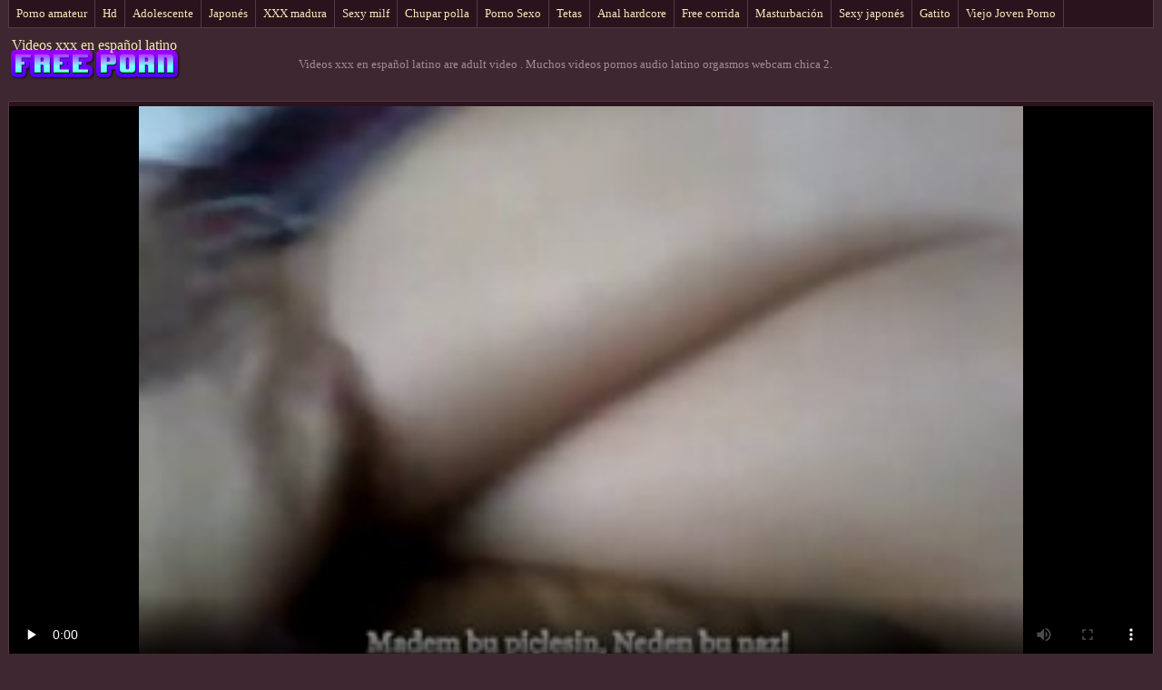

--- FILE ---
content_type: text/html; charset=UTF-8
request_url: https://es.golezene.net/video/12/muchos-videos-pornos-audio-latino-orgasmos-webcam-chica-2
body_size: 5355
content:
<!DOCTYPE html>
<html> 
	<head>
<meta content="origin" name="referrer">
		<meta charset="UTF-8"/>
		<title>Muchos videos pornos audio latino orgasmos webcam chica 2</title>
		<meta name="description" content="Excelente  Videos videos pornos audio latino porno gratis" />
		<link href="https://es.golezene.net/files/candybbwporn.css" type="text/css" rel="stylesheet" />
		
		<link href="https://es.golezene.net/files/font.css" rel="stylesheet">
		<meta name="viewport" content="width=device-width, initial-scale=1">
		<meta name="apple-touch-fullscreen" content="YES" />
		<base target="_blank">
		<link rel="canonical" href="https://es.golezene.net/video/12/muchos-videos-pornos-audio-latino-orgasmos-webcam-chica-2/"/>
	<style>body { font-family: 'Verdana';}</style></head>
    
<body>
	<div class="wrapblo">
		<div class="tp-seli"><nav role="navigation">
			<ul>
<li><a href="https://es.golezene.net/category/amateur/" target="_self">Porno amateur</a></li><li><a href="https://es.golezene.net/category/hd/" target="_self">Hd</a></li><li><a href="https://es.golezene.net/category/teens/" target="_self">Adolescente</a></li><li><a href="https://es.golezene.net/category/asian/" target="_self">Japonés</a></li><li><a href="https://es.golezene.net/category/matures/" target="_self">XXX madura</a></li><li><a href="https://es.golezene.net/category/milf/" target="_self">Sexy milf</a></li><li><a href="https://es.golezene.net/category/blowjobs/" target="_self">Chupar polla</a></li><li><a href="https://es.golezene.net/category/hardcore/" target="_self">Porno Sexo</a></li><li><a href="https://es.golezene.net/category/big_boobs/" target="_self">Tetas</a></li><li><a href="https://es.golezene.net/category/anal/" target="_self">Anal hardcore</a></li><li><a href="https://es.golezene.net/category/cumshots/" target="_self">Free corrida</a></li><li><a href="https://es.golezene.net/category/masturbation/" target="_self">Masturbación</a></li><li><a href="https://es.golezene.net/category/japanese/" target="_self">Sexy japonés</a></li><li><a href="https://es.golezene.net/category/pussy/" target="_self">Gatito</a></li><li><a href="https://es.golezene.net/category/old+young/" target="_self">Viejo Joven Porno</a></li>
			</ul>
		</div></nav>

		<div class="tpheblo-wra">
			<div class="tpheblo">
	
				<div class="tpheblo-lo"><header role="banner"><a href="https://es.golezene.net/" target="_self">Videos xxx en español latino</a></header></div>
<main role="main"><div class="bo-deblo">
<p>Videos xxx en español latino are adult video  . Muchos videos pornos audio latino orgasmos webcam chica 2.</p>
</div>
</div>
</div>
<div class="md-viblo">
<div class="md-plablo">
<style>.play21 { padding-bottom: 50%; position: relative; overflow:hidden; clear: both; margin: 5px 0;}
.play21 video { position: absolute; top: 0; left: 0; width: 100%; height: 100%; background-color: #000; }</style>
<div class="play21">
<video preload="none" controls poster="https://es.golezene.net/media/thumbs/2/v00012.jpg?1619317533"><source src="https://vs6.videosrc.net/s/6/67/678345c8615f38a4082df3e2c674298b.mp4?md5=BQSiFZ9ECnonE1TlNszNCQ&expires=1765078968" type="video/mp4"/></video>
</div>
</div>
<div class="md-viblo-bo">
<h1>Muchos videos pornos audio latino orgasmos webcam chica 2</h1><p>Videos videos pornos audio latino porno gratis</p>
<div class="md-viblo-ta">
<ul>
<li><span>Nicho porno </span></li>
<li><a href='/category/teens/'>Adolescente</a></li><li><a href='/category/college/'>College</a></li><li><a href='/category/upskirts/'>Tetas Grandes</a></li><li><a href='/category/turkish/'>Turco</a></li>
<li><a href="/tag/63/">videos pornos audio latino</a></li> 
</ul>
</div>
</div>
</div>
<div class="md-thuwra">
<div class="md-thu">
    <a href="/video/3135/por-favor-se%C3%B1or-pornos-en-espa%C3%B1ol-latino-puedo-tener-un-poco-m%C3%A1s-/">
        <img src="https://es.golezene.net/media/thumbs/5/v03135.jpg?1621306598" alt="XXX Por favor señor, pornos en español latino ¿puedo tener un poco más ..." width="312" height="202">
        <div class="md-thu-ti">Por favor señor, pornos en español latino ¿puedo tener un poco más ...</div>
    </a>
    <div class="md-thu-du">03:55</div>
</div><div class="md-thu">
    <a href="https://es.golezene.net/link.php">
        <img src="https://es.golezene.net/media/thumbs/1/v05741.jpg?1617825294" alt="XXX Rican sbbw videos xxx en español latino gratis 360lb se la follan bbc redzilla" width="312" height="202">
        <div class="md-thu-ti">Rican sbbw videos xxx en español latino gratis 360lb se la follan bbc redzilla</div>
    </a>
    <div class="md-thu-du">06:24</div>
</div><div class="md-thu">
    <a href="/video/9397/atormentando-xxx-en-espa%C3%B1ol-latino-gratis-a-un-esclavo-llor%C3%B3n/">
        <img src="https://es.golezene.net/media/thumbs/7/v09397.jpg?1621750966" alt="XXX Atormentando xxx en español latino gratis a un esclavo llorón" width="312" height="202">
        <div class="md-thu-ti">Atormentando xxx en español latino gratis a un esclavo llorón</div>
    </a>
    <div class="md-thu-du">04:13</div>
</div><div class="md-thu">
    <a href="https://es.golezene.net/link.php">
        <img src="https://es.golezene.net/media/thumbs/4/v01954.jpg?1618846003" alt="XXX Chicas xxx audio latino adolescentes bangladesíes fumando y bailando" width="312" height="202">
        <div class="md-thu-ti">Chicas xxx audio latino adolescentes bangladesíes fumando y bailando</div>
    </a>
    <div class="md-thu-du">12:54</div>
</div><div class="md-thu">
    <a href="/video/885/anal-casero-hermosa-milf-a-la-que-le-encanta-el-sexo-xxxespa%C3%B1ollatino-anal/">
        <img src="https://es.golezene.net/media/thumbs/5/v00885.jpg?1615372735" alt="XXX Anal casero: hermosa milf a la que le encanta el sexo xxxespañollatino anal" width="312" height="202">
        <div class="md-thu-ti">Anal casero: hermosa milf a la que le encanta el sexo xxxespañollatino anal</div>
    </a>
    <div class="md-thu-du">09:48</div>
</div><div class="md-thu">
    <a href="https://es.golezene.net/link.php">
        <img src="https://es.golezene.net/media/thumbs/5/v00425.jpg?1620456788" alt="XXX MILF francesa porno latino espanol cachonda follada en un coche y al aire libre" width="312" height="202">
        <div class="md-thu-ti">MILF francesa porno latino espanol cachonda follada en un coche y al aire libre</div>
    </a>
    <div class="md-thu-du">13:36</div>
</div><div class="md-thu">
    <a href="/video/8692/super-sexy-tetona-morena-sexo-xxx-en-espa%C3%B1ol-latino-bbw-ama-un-polvo-duro/">
        <img src="https://es.golezene.net/media/thumbs/2/v08692.jpg?1619151265" alt="XXX Super sexy tetona morena sexo xxx en español latino BBW ama un polvo duro" width="312" height="202">
        <div class="md-thu-ti">Super sexy tetona morena sexo xxx en español latino BBW ama un polvo duro</div>
    </a>
    <div class="md-thu-du">06:42</div>
</div><div class="md-thu">
    <a href="/video/1280/geile-duitse-milf-porno-hentai-en-espa%C3%B1ol-latino/">
        <img src="https://es.golezene.net/media/thumbs/0/v01280.jpg?1616572066" alt="XXX geile duitse milf porno hentai en español latino" width="312" height="202">
        <div class="md-thu-ti">geile duitse milf porno hentai en español latino</div>
    </a>
    <div class="md-thu-du">06:37</div>
</div><div class="md-thu">
    <a href="/video/7980/duro-998-xxx-gratis-latino/">
        <img src="https://es.golezene.net/media/thumbs/0/v07980.jpg?1617923712" alt="XXX duro -998 xxx gratis latino" width="312" height="202">
        <div class="md-thu-ti">duro -998 xxx gratis latino</div>
    </a>
    <div class="md-thu-du">05:15</div>
</div><div class="md-thu">
    <a href="/video/2712/gordita-lesbiana-follando-con-videos-porno-xxx-en-espa%C3%B1ol-latino-su-chica/">
        <img src="https://es.golezene.net/media/thumbs/2/v02712.jpg?1622767170" alt="XXX Gordita lesbiana follando con videos porno xxx en español latino su chica" width="312" height="202">
        <div class="md-thu-ti">Gordita lesbiana follando con videos porno xxx en español latino su chica</div>
    </a>
    <div class="md-thu-du">06:05</div>
</div><div class="md-thu">
    <a href="https://es.golezene.net/link.php">
        <img src="https://es.golezene.net/media/thumbs/9/v07169.jpg?1620273369" alt="XXX Nena de piel clara videos porno audio español latino de ébano con grandes tetas webcam" width="312" height="202">
        <div class="md-thu-ti">Nena de piel clara videos porno audio español latino de ébano con grandes tetas webcam</div>
    </a>
    <div class="md-thu-du">03:13</div>
</div><div class="md-thu">
    <a href="https://es.golezene.net/link.php">
        <img src="https://es.golezene.net/media/thumbs/5/v08155.jpg?1620024707" alt="XXX Della y videos pornos latinos en español Loreen lamiendo y digitación más chupada de clítoris grande" width="312" height="202">
        <div class="md-thu-ti">Della y videos pornos latinos en español Loreen lamiendo y digitación más chupada de clítoris grande</div>
    </a>
    <div class="md-thu-du">06:59</div>
</div><div class="md-thu">
    <a href="/video/8249/caliente-porno-en-espa%C3%B1ol-audio-latino-joven-esposa-follada-anal/">
        <img src="https://es.golezene.net/media/thumbs/9/v08249.jpg?1621643931" alt="XXX Caliente porno en español audio latino joven esposa follada anal" width="312" height="202">
        <div class="md-thu-ti">Caliente porno en español audio latino joven esposa follada anal</div>
    </a>
    <div class="md-thu-du">05:22</div>
</div><div class="md-thu">
    <a href="https://es.golezene.net/link.php">
        <img src="https://es.golezene.net/media/thumbs/8/v03448.jpg?1618373572" alt="XXX Porno vintage porno online latino de los 80 121" width="312" height="202">
        <div class="md-thu-ti">Porno vintage porno online latino de los 80 121</div>
    </a>
    <div class="md-thu-du">05:10</div>
</div><div class="md-thu">
    <a href="/video/3722/adolescente-polaca-muestra-su-sexo-en-espa%C3%B1ol-latino-xxx-cuerpo-firme-en-la-webcam/">
        <img src="https://es.golezene.net/media/thumbs/2/v03722.jpg?1621037625" alt="XXX Adolescente polaca muestra su sexo en español latino xxx cuerpo firme en la webcam" width="312" height="202">
        <div class="md-thu-ti">Adolescente polaca muestra su sexo en español latino xxx cuerpo firme en la webcam</div>
    </a>
    <div class="md-thu-du">05:59</div>
</div><div class="md-thu">
    <a href="/video/9180/pantalones-consolador-porno-colombiano-en-espa%C3%B1ol-latino/">
        <img src="https://es.golezene.net/media/thumbs/0/v09180.jpg?1619493082" alt="XXX Pantalones consolador porno colombiano en español latino" width="312" height="202">
        <div class="md-thu-ti">Pantalones consolador porno colombiano en español latino</div>
    </a>
    <div class="md-thu-du">06:00</div>
</div><div class="md-thu">
    <a href="https://es.golezene.net/link.php">
        <img src="https://es.golezene.net/media/thumbs/8/v08338.jpg?1619919674" alt="XXX 14-yaya matsushima-la anime audio latino xxx esclava tetona-1" width="312" height="202">
        <div class="md-thu-ti">14-yaya matsushima-la anime audio latino xxx esclava tetona-1</div>
    </a>
    <div class="md-thu-du">08:47</div>
</div><div class="md-thu">
    <a href="https://es.golezene.net/link.php">
        <img src="https://es.golezene.net/media/thumbs/0/v06500.jpg?1618271471" alt="XXX sexy porno en español audio latino latina juega para mi" width="312" height="202">
        <div class="md-thu-ti">sexy porno en español audio latino latina juega para mi</div>
    </a>
    <div class="md-thu-du">06:06</div>
</div><div class="md-thu">
    <a href="https://es.golezene.net/link.php">
        <img src="https://es.golezene.net/media/thumbs/3/v01053.jpg?1615454754" alt="XXX Milf alemana y jovencito videos hentai audio latino" width="312" height="202">
        <div class="md-thu-ti">Milf alemana y jovencito videos hentai audio latino</div>
    </a>
    <div class="md-thu-du">02:59</div>
</div><div class="md-thu">
    <a href="https://es.golezene.net/link.php">
        <img src="https://es.golezene.net/media/thumbs/6/v07076.jpg?1619930519" alt="XXX anciano hentai latino xxx jovencita - Shy Marika follada duro" width="312" height="202">
        <div class="md-thu-ti">anciano hentai latino xxx jovencita - Shy Marika follada duro</div>
    </a>
    <div class="md-thu-du">05:45</div>
</div><div class="md-thu">
    <a href="/video/9681/amateur-bbw-casero-pareja-espa%C3%B1ol-latino-porno/">
        <img src="https://es.golezene.net/media/thumbs/1/v09681.jpg?1622160702" alt="XXX Amateur bbw casero pareja español latino porno" width="312" height="202">
        <div class="md-thu-ti">Amateur bbw casero pareja español latino porno</div>
    </a>
    <div class="md-thu-du">12:59</div>
</div><div class="md-thu">
    <a href="/video/2086/amigo-videos-xxx-gratis-latinos-fck-esposa/">
        <img src="https://es.golezene.net/media/thumbs/6/v02086.jpg?1621473783" alt="XXX Amigo videos xxx gratis latinos fck esposa" width="312" height="202">
        <div class="md-thu-ti">Amigo videos xxx gratis latinos fck esposa</div>
    </a>
    <div class="md-thu-du">05:47</div>
</div><div class="md-thu">
    <a href="/video/939/latex-mistress-disfruta-de-sus-dos-video-porno-latino-en-espa%C3%B1ol-subs/">
        <img src="https://es.golezene.net/media/thumbs/9/v00939.jpg?1621832236" alt="XXX Latex Mistress disfruta de sus dos video porno latino en español subs" width="312" height="202">
        <div class="md-thu-ti">Latex Mistress disfruta de sus dos video porno latino en español subs</div>
    </a>
    <div class="md-thu-du">05:19</div>
</div><div class="md-thu">
    <a href="/video/8278/rubia-cachonda-se-masturba-hasta-el-orgasmo-en-el-espa%C3%B1ol-latino-porno-chat/">
        <img src="https://es.golezene.net/media/thumbs/8/v08278.jpg?1618551163" alt="XXX Rubia cachonda se masturba hasta el orgasmo en el español latino porno chat" width="312" height="202">
        <div class="md-thu-ti">Rubia cachonda se masturba hasta el orgasmo en el español latino porno chat</div>
    </a>
    <div class="md-thu-du">08:21</div>
</div><div class="md-thu">
    <a href="/video/6391/sudando-el-porno-en-latino-espa%C3%B1ol-culo/">
        <img src="https://es.golezene.net/media/thumbs/1/v06391.jpg?1623112731" alt="XXX sudando el porno en latino español culo" width="312" height="202">
        <div class="md-thu-ti">sudando el porno en latino español culo</div>
    </a>
    <div class="md-thu-du">01:27</div>
</div>           
</div></main>
<h2>Caliente adulto video de sexy mujeres películas </h2>
<footer role="contentinfo"><div class="bo-fooblo">
<a href="https://viejitas.top/">Viejitas xxx</a>,  <a href="https://viejas.icu/">Viejas culonas</a>,  <a href="https://videosxxxdeveteranas.com/">Videos xxx de veteranas</a>,  <a href="https://videosxxxalemanas.com/">Videos xxx alemanas</a>,  <a href="https://pornomaduras.net/">Porno maduras</a>,  <a href="https://videosxxxsenoras.com/">Videos xxx senoras</a>,  <a href="https://videoscaserosamateurs.com/">Videos caseros amateurs</a>,  <a href="https://videospornoscaseros.net/">Videos pornos caseros</a>,  <a href="https://videosdepornosmaduras.com/">Videos de pornos maduras</a>,  <a href="https://videosgratispornoespanol.com/">Videos gratis porno español</a>,  <a href="https://es.tamilsex.top/">Videos de tetonas</a>,  <a href="https://es.gujarati.icu/">Peliculas porno completas gratis</a>,  <a href="https://es.gratispornofilmen.net/">Videos pornos latinos gratis</a>,  <a href="https://es.filmpornovecchi.com/">Peliculas xxx en latino</a>,  <a href="https://es.dansksexfilm.com/">Videos xxx latinos gratis</a>,  <a href="https://es.videoeroticogratis.com/">Abuelas xxx</a>,  <a href="https://es.filmovisex.org/">Videos de maduras lesbianas</a>,  <a href="https://senorascojiendo.com/">Señoras cojiendo</a>,  <a href="https://es.bipividiyo.com/">Japonesas xxx</a>,  <a href="https://videosxespanol.top/">Videos x español</a>,  <a href="https://es.freexxxpornstar.com/">Videos porno gratis en latino</a>,  <a href="https://sexomaduras.net/">Sexo maduras</a>,  <a href="https://analespanol.com/">Anal español</a>,  <a href="https://es.hotxxxpornpics.com/">Videos sexo casero</a>,  <a href="https://es.gujarativideos.link/">Peliculas porno latino</a>,  <a href="https://es.pornoseksfilmovi.org/">Videos de sexo español</a>,  <a href="https://es.bengalisex.top/">Videos xxx calientes</a>,  <a href="https://es.freiepornofilme.com/">Porno familiar</a>,  <a href="https://es.lucahsedap.com/">Videos de sexo en español</a>,  <a href="https://espanolas.best/">Maduras españolas</a>,  <a href="https://es.bengalivideos.cyou/">Videos eroticos</a>,  <a href="https://xxxviejitas.com/">XXX viejitas</a>,  <a href="https://es.videolesbichemature.casa/">Asiaticas xxx</a>,  <a href="https://es.xxxsexmoviesonline.com/">Pelicula xxx latino</a>,  <a href="https://es.videosxxxcaserosgratis.com/">Mejores videos pornos latinos</a>,  <a href="https://es.xxxgujarativideos.top/">Porn sub español</a>,  <a href="https://viejas.top/">Viejas xxx</a>,  <a href="https://mexicanas.top/">Mexicanas xxx</a>,  <a href="https://desnudas.top/">Videos de mujeres desnudas</a>,  <a href="https://pornoviejas.net/">Porno viejas</a>,  <a href="https://es.filmssexegratuit.com/">Hentai latino</a>,  <a href="https://peliculascompletas.cyou/">Peliculas xxx completas</a>,  <a href="https://maduras.monster/">Maduras calientes</a>,  <a href="https://es.filmpornogratuiti.com/">Videos porno gratis</a>,  <a href="https://culonas.monster/">Mujeres culonas</a>,  <a href="https://virgenes.top/">XXX virgenes</a>,  <a href="https://videosxxxguatemala.com/">Videos xxx guatemala</a>,  <a href="https://es.szexfilmek.org/">Videos porno de latinos</a>,  <a href="https://es.xxxfilmek.com/">Porno en latino español</a>,  <a href="https://videosmamas.top/">XXX mamas</a>,  <a href="https://es.gratisdanskporno.net/">Anal xxx casero</a>,  <a href="https://videosxxxmexicanas.com/">Videos xxx mexicanas</a>,  <a href="https://es.phimsex77.com/">XXX español gay</a>,  <a href="https://videosxxxgratis.org/">Videos xxx gratis</a>,  <a href="https://es.phimvideoxxx.casa/">Videos x gratis en español</a>,  <a href="https://es.videopornogratuite.com/">Sexo en español latino</a>,  <a href="https://xxxtrio.net/">XXX trio</a>,  <a href="https://pornohdgratis.net/">Porno hd gratis</a>,  <a href="https://veteranaspornos.com/">Veteranas pornos</a>,  <a href="https://es.bezplatnopornoklipove.com/">Porno clasico</a>,  <a href="https://videosxx.info/">Videos xx</a>,  <a href="https://es.phimsexphatrinh.top/">Videos xxx subtitulados</a>,  <a href="https://es.zhgal.com/">Videos de Porno</a>,  <a href="https://es.papafickt.com/">Peliculas porno gratis</a>,  <a href="https://es.sexmithausfrauen.net/">Sexo español latino</a>,  <a href="https://es.mutterfickt.com/">Porno gratis en español latino</a>,  <a href="https://culonas.best/">Culonas sexy</a>,  <a href="https://es.svenskaporn.com/">Videos xxx en español</a>,  <a href="https://es.telugu.icu/">Peliculas incesto xxx</a>,  <a href="https://pornoenespanolgratis.com/">Porno en español gratis</a>,  <a href="https://es.phimsexonline.casa/">Videos follando</a>,  <a href="https://subtitulado.cyou/">Porno subtitulado en español</a>,  <a href="https://es.pornoingyen.net/">Videos de porno latinos</a>,  <a href="https://es.szexvideok.org/">Video amateur latino</a>,  <a href="https://es.magyarporno.org/">XXX gratis viejitas</a>,               	
<p>
<p>
<a href="https://golezene.net/">Gole Žene</a>
<a href="https://uk.golezene.net/">оргії відео</a>
<a href="https://ko.golezene.net/">아시아 포르노</a>
<a href="https://hu.golezene.net/">Futute</a>
<a href="https://ar.golezene.net/">أفلام جنس مترجم</a>
<a href="https://bn.golezene.net/">বাংলা চুদাচুদি</a>
<a href="https://pt.golezene.net/">Vídeo de pornô</a>
<a href="https://es.golezene.net/">Videos xxx en español latino</a>
<a href="https://de.golezene.net/">ältere frauen beim sex</a>
<a href="https://fr.golezene.net/">Film porno xxx gratuit</a>
<a href="https://it.golezene.net/">Film porno completo gratis</a>
<a href="https://hi.golezene.net/">सेक्सी मूवी पिक्चर हिंदी</a>
<a href="https://vi.golezene.net/">Phim sex xxx video</a>
<a href="https://fa.golezene.net/">انیمیشن سکسی</a>
<a href="https://ja.golezene.net/">女性 用 無料 エッチ 動画</a>
<a href="https://id.golezene.net/">XXX japan bokep</a>
</p>
</p></div>
<div class="bo-fooblo">
<p>© <span>Videos xxx en español latino </span> | <a href="http://clicksagent.com/">Comprar Visitantes </a></p>
</div></div>

</footer></body></html>